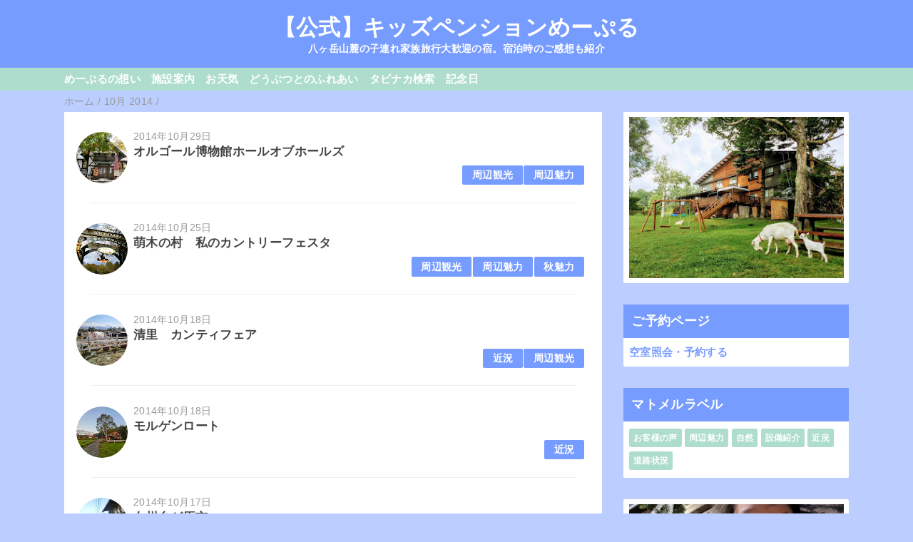

--- FILE ---
content_type: text/html; charset=UTF-8
request_url: https://www.me-puru.com/b/stats?style=BLACK_TRANSPARENT&timeRange=ALL_TIME&token=APq4FmAeY3xiVxOGrMm92e-D-Z1iGWvuwriPXfACJsCUPZSzlba6IOPz0KhO7ososCWHqrzBXh7_TzGrNzuIy38tMP8y0hhbdg
body_size: 43
content:
{"total":464587,"sparklineOptions":{"backgroundColor":{"fillOpacity":0.1,"fill":"#000000"},"series":[{"areaOpacity":0.3,"color":"#202020"}]},"sparklineData":[[0,64],[1,43],[2,45],[3,69],[4,61],[5,92],[6,64],[7,100],[8,48],[9,74],[10,44],[11,65],[12,47],[13,44],[14,57],[15,52],[16,70],[17,74],[18,90],[19,52],[20,38],[21,43],[22,47],[23,62],[24,68],[25,56],[26,67],[27,98],[28,48],[29,1]],"nextTickMs":514285}